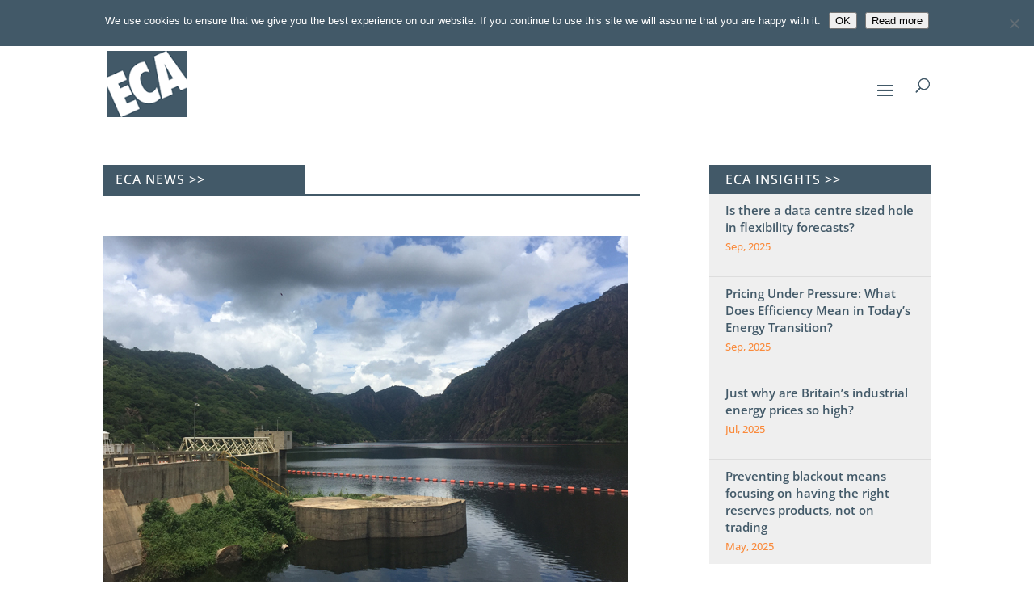

--- FILE ---
content_type: text/css
request_url: https://www.eca-uk.com/wp-content/et-cache/global/et-divi-customizer-global.min.css?ver=1764942112
body_size: 4627
content:
body,.et_pb_column_1_2 .et_quote_content blockquote cite,.et_pb_column_1_2 .et_link_content a.et_link_main_url,.et_pb_column_1_3 .et_quote_content blockquote cite,.et_pb_column_3_8 .et_quote_content blockquote cite,.et_pb_column_1_4 .et_quote_content blockquote cite,.et_pb_blog_grid .et_quote_content blockquote cite,.et_pb_column_1_3 .et_link_content a.et_link_main_url,.et_pb_column_3_8 .et_link_content a.et_link_main_url,.et_pb_column_1_4 .et_link_content a.et_link_main_url,.et_pb_blog_grid .et_link_content a.et_link_main_url,body .et_pb_bg_layout_light .et_pb_post p,body .et_pb_bg_layout_dark .et_pb_post p{font-size:16px}.et_pb_slide_content,.et_pb_best_value{font-size:18px}body{color:#425968}h1,h2,h3,h4,h5,h6{color:#425968}#et_search_icon:hover,.mobile_menu_bar:before,.mobile_menu_bar:after,.et_toggle_slide_menu:after,.et-social-icon a:hover,.et_pb_sum,.et_pb_pricing li a,.et_pb_pricing_table_button,.et_overlay:before,.entry-summary p.price ins,.et_pb_member_social_links a:hover,.et_pb_widget li a:hover,.et_pb_filterable_portfolio .et_pb_portfolio_filters li a.active,.et_pb_filterable_portfolio .et_pb_portofolio_pagination ul li a.active,.et_pb_gallery .et_pb_gallery_pagination ul li a.active,.wp-pagenavi span.current,.wp-pagenavi a:hover,.nav-single a,.tagged_as a,.posted_in a{color:#425968}.et_pb_contact_submit,.et_password_protected_form .et_submit_button,.et_pb_bg_layout_light .et_pb_newsletter_button,.comment-reply-link,.form-submit .et_pb_button,.et_pb_bg_layout_light .et_pb_promo_button,.et_pb_bg_layout_light .et_pb_more_button,.et_pb_contact p input[type="checkbox"]:checked+label i:before,.et_pb_bg_layout_light.et_pb_module.et_pb_button{color:#425968}.footer-widget h4{color:#425968}.et-search-form,.nav li ul,.et_mobile_menu,.footer-widget li:before,.et_pb_pricing li:before,blockquote{border-color:#425968}.et_pb_counter_amount,.et_pb_featured_table .et_pb_pricing_heading,.et_quote_content,.et_link_content,.et_audio_content,.et_pb_post_slider.et_pb_bg_layout_dark,.et_slide_in_menu_container,.et_pb_contact p input[type="radio"]:checked+label i:before{background-color:#425968}.container,.et_pb_row,.et_pb_slider .et_pb_container,.et_pb_fullwidth_section .et_pb_title_container,.et_pb_fullwidth_section .et_pb_title_featured_container,.et_pb_fullwidth_header:not(.et_pb_fullscreen) .et_pb_fullwidth_header_container{max-width:1170px}.et_boxed_layout #page-container,.et_boxed_layout.et_non_fixed_nav.et_transparent_nav #page-container #top-header,.et_boxed_layout.et_non_fixed_nav.et_transparent_nav #page-container #main-header,.et_fixed_nav.et_boxed_layout #page-container #top-header,.et_fixed_nav.et_boxed_layout #page-container #main-header,.et_boxed_layout #page-container .container,.et_boxed_layout #page-container .et_pb_row{max-width:1330px}a{color:#fa8a3b}#main-header .nav li ul{background-color:#efefef}.et_secondary_nav_enabled #page-container #top-header{background-color:#ffffff!important}#et-secondary-nav li ul{background-color:#ffffff}#et-secondary-nav li ul{background-color:#2ea3f2}#top-header,#top-header a{color:#425968}#et-secondary-nav li ul a{color:#fa8a3b}.et_header_style_centered .mobile_nav .select_page,.et_header_style_split .mobile_nav .select_page,.et_nav_text_color_light #top-menu>li>a,.et_nav_text_color_dark #top-menu>li>a,#top-menu a,.et_mobile_menu li a,.et_nav_text_color_light .et_mobile_menu li a,.et_nav_text_color_dark .et_mobile_menu li a,#et_search_icon:before,.et_search_form_container input,span.et_close_search_field:after,#et-top-navigation .et-cart-info{color:#425968}.et_search_form_container input::-moz-placeholder{color:#425968}.et_search_form_container input::-webkit-input-placeholder{color:#425968}.et_search_form_container input:-ms-input-placeholder{color:#425968}#top-menu li a{font-size:13px}body.et_vertical_nav .container.et_search_form_container .et-search-form input{font-size:13px!important}#top-menu li.current-menu-ancestor>a,#top-menu li.current-menu-item>a,#top-menu li.current_page_item>a{color:#fa8a3b}#main-footer{background-color:#efefef}#footer-widgets .footer-widget a,#footer-widgets .footer-widget li a,#footer-widgets .footer-widget li a:hover{color:#425968}.footer-widget{color:#425968}#main-footer .footer-widget h4,#main-footer .widget_block h1,#main-footer .widget_block h2,#main-footer .widget_block h3,#main-footer .widget_block h4,#main-footer .widget_block h5,#main-footer .widget_block h6{color:#425968}.footer-widget li:before{border-color:#fa8a3b}.footer-widget,.footer-widget li,.footer-widget li a,#footer-info{font-size:14px}.footer-widget .et_pb_widget div,.footer-widget .et_pb_widget ul,.footer-widget .et_pb_widget ol,.footer-widget .et_pb_widget label{line-height:1.6em}#footer-widgets .footer-widget li:before{top:8.2px}#et-footer-nav .bottom-nav li.current-menu-item a{color:#fa8a3b}#footer-bottom{background-color:#425968}#footer-info,#footer-info a{color:#efefef}#footer-info{font-size:11px}#footer-bottom .et-social-icon a{color:#f9f9f9}body .et_pb_button{font-size:14px;background-color:#fa8a3b;border-width:0px!important;font-weight:normal;font-style:normal;text-transform:uppercase;text-decoration:none;}body.et_pb_button_helper_class .et_pb_button,body.et_pb_button_helper_class .et_pb_module.et_pb_button{color:#fffffe}body .et_pb_button:after{font-size:22.4px}body .et_pb_bg_layout_light.et_pb_button:hover,body .et_pb_bg_layout_light .et_pb_button:hover,body .et_pb_button:hover{background-color:#425968}@media only screen and (min-width:981px){#main-footer .footer-widget h4,#main-footer .widget_block h1,#main-footer .widget_block h2,#main-footer .widget_block h3,#main-footer .widget_block h4,#main-footer .widget_block h5,#main-footer .widget_block h6{font-size:17px}.et_header_style_left #et-top-navigation,.et_header_style_split #et-top-navigation{padding:42px 0 0 0}.et_header_style_left #et-top-navigation nav>ul>li>a,.et_header_style_split #et-top-navigation nav>ul>li>a{padding-bottom:42px}.et_header_style_split .centered-inline-logo-wrap{width:84px;margin:-84px 0}.et_header_style_split .centered-inline-logo-wrap #logo{max-height:84px}.et_pb_svg_logo.et_header_style_split .centered-inline-logo-wrap #logo{height:84px}.et_header_style_centered #top-menu>li>a{padding-bottom:15px}.et_header_style_slide #et-top-navigation,.et_header_style_fullscreen #et-top-navigation{padding:33px 0 33px 0!important}.et_header_style_centered #main-header .logo_container{height:84px}#logo{max-height:83%}.et_pb_svg_logo #logo{height:83%}.et_header_style_centered.et_hide_primary_logo #main-header:not(.et-fixed-header) .logo_container,.et_header_style_centered.et_hide_fixed_logo #main-header.et-fixed-header .logo_container{height:15.12px}.et_header_style_left .et-fixed-header #et-top-navigation,.et_header_style_split .et-fixed-header #et-top-navigation{padding:42px 0 0 0}.et_header_style_left .et-fixed-header #et-top-navigation nav>ul>li>a,.et_header_style_split .et-fixed-header #et-top-navigation nav>ul>li>a{padding-bottom:42px}.et_header_style_centered header#main-header.et-fixed-header .logo_container{height:84px}.et_header_style_split #main-header.et-fixed-header .centered-inline-logo-wrap{width:84px;margin:-84px 0}.et_header_style_split .et-fixed-header .centered-inline-logo-wrap #logo{max-height:84px}.et_pb_svg_logo.et_header_style_split .et-fixed-header .centered-inline-logo-wrap #logo{height:84px}.et_header_style_slide .et-fixed-header #et-top-navigation,.et_header_style_fullscreen .et-fixed-header #et-top-navigation{padding:33px 0 33px 0!important}.et_fixed_nav #page-container .et-fixed-header#top-header{background-color:#ffffff!important}.et_fixed_nav #page-container .et-fixed-header#top-header #et-secondary-nav li ul{background-color:#ffffff}.et-fixed-header #top-menu a,.et-fixed-header #et_search_icon:before,.et-fixed-header #et_top_search .et-search-form input,.et-fixed-header .et_search_form_container input,.et-fixed-header .et_close_search_field:after,.et-fixed-header #et-top-navigation .et-cart-info{color:#919693!important}.et-fixed-header .et_search_form_container input::-moz-placeholder{color:#919693!important}.et-fixed-header .et_search_form_container input::-webkit-input-placeholder{color:#919693!important}.et-fixed-header .et_search_form_container input:-ms-input-placeholder{color:#919693!important}.et-fixed-header #top-menu li.current-menu-ancestor>a,.et-fixed-header #top-menu li.current-menu-item>a,.et-fixed-header #top-menu li.current_page_item>a{color:#fa8a3b!important}}@media only screen and (min-width:1462px){.et_pb_row{padding:29px 0}.et_pb_section{padding:58px 0}.single.et_pb_pagebuilder_layout.et_full_width_page .et_post_meta_wrapper{padding-top:87px}.et_pb_fullwidth_section{padding:0}}h1,h1.et_pb_contact_main_title,.et_pb_title_container h1{font-size:22px}h2,.product .related h2,.et_pb_column_1_2 .et_quote_content blockquote p{font-size:18px}h3{font-size:16px}h4,.et_pb_circle_counter h3,.et_pb_number_counter h3,.et_pb_column_1_3 .et_pb_post h2,.et_pb_column_1_4 .et_pb_post h2,.et_pb_blog_grid h2,.et_pb_column_1_3 .et_quote_content blockquote p,.et_pb_column_3_8 .et_quote_content blockquote p,.et_pb_column_1_4 .et_quote_content blockquote p,.et_pb_blog_grid .et_quote_content blockquote p,.et_pb_column_1_3 .et_link_content h2,.et_pb_column_3_8 .et_link_content h2,.et_pb_column_1_4 .et_link_content h2,.et_pb_blog_grid .et_link_content h2,.et_pb_column_1_3 .et_audio_content h2,.et_pb_column_3_8 .et_audio_content h2,.et_pb_column_1_4 .et_audio_content h2,.et_pb_blog_grid .et_audio_content h2,.et_pb_column_3_8 .et_pb_audio_module_content h2,.et_pb_column_1_3 .et_pb_audio_module_content h2,.et_pb_gallery_grid .et_pb_gallery_item h3,.et_pb_portfolio_grid .et_pb_portfolio_item h2,.et_pb_filterable_portfolio_grid .et_pb_portfolio_item h2{font-size:13px}h5{font-size:11px}h6{font-size:10px}.et_pb_slide_description .et_pb_slide_title{font-size:33px}.et_pb_gallery_grid .et_pb_gallery_item h3,.et_pb_portfolio_grid .et_pb_portfolio_item h2,.et_pb_filterable_portfolio_grid .et_pb_portfolio_item h2,.et_pb_column_1_4 .et_pb_audio_module_content h2{font-size:11px}@media only screen and (max-width:767px){.et_pb_row,.et_pb_column .et_pb_row_inner{padding:0px 0}}body #page-container .et_pb_section .et_pb_button:after{display:inline-block!important}.insightmetatitle h1{font-size:24px;line-height:1.5em}.insightcontent p{font-size:16px;padding-bottom:1.7em;line-height:1.7em}.insightcontent h2{font-size:21px;margin-bottom:0;margin-top:0;line-height:1.5em}@media only screen and (max-width:479px){.insightcontent h2{font-size:20px;line-height:1.4em}.insightmetatitle h1{font-size:22px;line-height:1.2em}}#top-menu li li a{width:200px;padding:10px 20px;line-height:1.4em}@media only screen and (max-width:980px){.et_fixed_nav #top-header{visibility:hidden}}#top-menu li li a:hover{background-color:#D1CEC6!important}#top-menu li li a:hover{color:#FA8A3B!important}.et_pb_column_single{padding:0}div#black-studio-tinymce-2.et_pb_widget.widget_black_studio_tinymce p{padding:10px}a.small-button.smallorange{color:#ffffff!important;text-shadow:none!important;box-shadow:none!important;font-size:14px!important;font-weight:400!important;margin-top:20px!important}a.smallorange,a.bigorange{color:#ffffff!important;cursor:pointer;-moz-border-radius:3px!important;-webkit-border-radius:3px!important;border-radius:3px!important;padding:3px 15px!important;line-height:1.7em;background:#FA8A3B!important;-webkit-font-smoothing:antialiased;-moz-osx-font-smoothing:grayscale;-moz-transition:all 0.2s;-webkit-transition:all 0.2s;transition:all 0.2s;text-transform:capitalize;text-decoration:none;border:none!important}a.small-button.smallorange:hover{color:#fff!important;background-color:#425968!important}.footer-widget{color:#425968;float:left}.footer-widget a:hover{color:#fa8a3b!important}.footer-widget h4{font-size:18px;line-height:1.3em;padding-bottom:20px}.et_pb_widget a{color:#fa8a3b;text-decoration:none}.textwidget{font-size:98.9%}.et_pb_button{text-transform:capitalize!important}.et_pb_contact_main_title{font-size:20px;font-weight:500;padding-bottom:16px}.tp-bullets.simplebullets.round .bullet{color:#fa8a3b}#et-info-phone::before{content:"";display:none;margin-right:2px;position:relative;top:2px}#et-info{float:right!important}#top-header .et-social-icon a:hover{color:#fa8a3b!important}#top-header .et-social-icon{margin:0px!important}#et-info-email::before{content:"";margin-right:4px;display:none}.et-social-facebook a.icon::before{content:"";display:none}.tab{font-weight:600!important}.et_pb_all_tabs{background:#fff none repeat scroll 0 0;padding:24px 0}.et-social-linkedin a.icon{color:#425968!important;float:left;margin-top:20px;margin-right:15px}.et-social-linkedin a.icon:hover{color:#fa8a3b!important;float:left}.et-social-twitter a.icon{color:#425968!important;float:left}.et-social-twitter a.icon:hover{color:#fa8a3b!important;float:left}.et-social-twitter a.icon{color:#425968!important;float:left;margin-top:20px;margin-right:15px}.et-social-twitter a.icon:hover{color:#fa8a3b!important;float:left}ul.special_bullet{list-style:none}ul.special_bullet{list-style-image:url(http://www.eca-uk.com/wp-content/uploads/2016/09/bullet-point-eca.gif)}a:hover{text-decoration:none;color:#425968}.et_pb_posts .et_pb_post a img{max-width:300px!important;float:left;padding-right:30px;padding-bottom:30px;clear:both!important}.et_pb_post{margin-bottom:50px}.et_pb_blog_0 .et_pb_post .entry-title{padding-bottom:0px}@media only screen and (max-width:980px){.et_pb_posts .et_pb_post a img{float:none;max-width:300px!important}}.et_pb_post a img{pointer-events:none}.et_pb_sidebar_0.et_pb_widget_area li a:hover{color:#fa8a3b!important}.et_pb_sidebar_0.et_pb_widget_area li{padding:10px 20px 10px 20px;border-bottom:1px solid #d7d7d7}.et_pb_sidebar_0.et_pb_widget_area li :last-of-type{border-bottom:0px}.et_pb_sidebar_0.et_pb-widget ul li{margin-bottom:0px}#et-info,#et-secondary-menu &gt;ul &gt;li a{display:block;padding-bottom:0}img.alignleft{display:inline;float:left;margin-right:35px;margin-bottom:20px}.et_pb_gutters3 .et_pb_column_1_6{margin-right:4.9%}.et_pb_gutters3 .et_pb_column_1_5{margin-right:2.5%}.et_pb_gutters3 .et_pb_row .et_pb_column_1_5{width:18%}.et_pb_sidebar_1.et_pb_widget_area li a:hover{color:#fa8a3b!important}.et_pb_sidebar_1.et_pb_widget_area li{padding:10px 20px 10px 20px;border-bottom:1px solid #d7d7d7}.et_pb_sidebar_1.et_pb-widget ul li{margin-bottom:0px}.no-excerpt p:last-of-type{display:none}p:last-of-type a:hover{color:#fa8a3b}.no-excerpt .et_pb_post{margin-bottom:7px!important}.no-excerpt .et_pb_post h2{margin-top:0px}.et_pb_post h2{margin-top:15px;margin-bottom:12px!important;line-height:1.4em!important}#footer-widgets .footer-widget li:before{display:none}html #footer-widgets .footer-widget .et_pb_widget:not(.woocommerce) ul li{padding-left:0px;padding-bottom:10px;border-bottom:1px solid #bbb}#footer-widgets .footer-widget li a:hover{color:#fa8a3b}.wpcf7-text,.wpcf7-captchar{background-color:#ffffff!important;border:none!important;width:49%!important;-moz-border-radius:0!important;-webkit-border-radius:0!important;border-radius:0!important;font-size:14px;color:#999!important;padding:16px!important;-moz-box-sizing:border-box;-webkit-box-sizing:border-box;box-sizing:border-box}.wpcf7-submit{float:right;color:#ffffff!important;cursor:pointer;font-size:15px;font-weight:500;-moz-border-radius:5px;-webkit-border-radius:5px;border-radius:5px;padding:3px 15px;line-height:1.7em;background:#fa8a3b;border:1px solid #efefef;-webkit-font-smoothing:antialiased;-moz-osx-font-smoothing:grayscale;-moz-transition:all 0.2s;-webkit-transition:all 0.2s;transition:all 0.2s;text-transform:uppercase}.wpcf7-submit:hover{background-color:#425968;padding:3px 15px!important}input[type="text"],input.text,input.title,textarea,select{margin:0 5px 0 0}textarea{border:0 none;padding:4px;width:100%}div.wpcf7 input[type="file"]{cursor:pointer;margin-left:10px}.ecaslider .et_pb_slide_0 .et_pb_slide_description{float:left!important;padding-left:100px!important}.ecaslider .et_pb_slide_0 .et_pb_slide_image{right:100px}.et_pb_slider .et_pb_slide{text-align:right;list-style:none!important;padding-top:3%}.et_pb_slide_description,.et_pb_slider_fullwidth_off .et_pb_slide_description{padding:10% 2%;float:right}.et_pb_slide_title a:hover{text-decoration:none;color:#fff}.featured-image-url{padding-bottom:60px}.et_pb_column_1_4 .et_pb_module{margin-bottom:8%}div.et_pb_blurb_position_top{margin-bottom:8%!important}img.et-waypoint.et_pb_animation_off.et-animated{vertical-align:top!important}#dm-slider .et_pb_slide_image img{margin-top:0px;margin-left:0px;max-height:100%!important}#dm-slider .et_pb_slide{padding-left:0px;padding-top:0%}#dm-slider .et-pb-controllers a{width:24px;height:4px;margin-right:4px;-webkit-border-radius:0px;-moz-border-radius:0px;border-radius:0px}#dm-slider .et-pb-arrow-prev,#dm-slider .et-pb-arrow-next{background-color:rgba(0,0,0,.25);-webkit-border-radius:50%;-moz-border-radius:50%;border-radius:50%!important}#dm-slider .et-pb-controllers{top:20px!important;left:calc(47.25% + 20px)!important;width:50%!important;height:10px!important;text-align:left!important}.upw-posts .entry-title a{font-size:15px;font-weight:600!important;color:#425968!important;line-height:1.4em;padding-bottom:10px}.upw-posts article{font-size:14px;padding:10px 20px 0px 20px;line-height:1.4em}.upw-posts .entry-title{margin-bottom:0!important}.upw-posts article{margin-bottom:0}.upw-posts .more-link{color:#FA8A3B!important}.upw-posts .entry-meta{color:#FA8A3B;font-size:.9em;line-height:1.4}.upw-posts .entry-title{padding-bottom:5px}.et_pb_column_2_3 .et_pb_row_inner{padding:0!important}.et_pb_bg_layout_light.et_pb_slider_with_overlay .et_pb_slide_overlay_container,.et_pb_bg_layout_light.et_pb_slider_with_text_overlay .et_pb_slide_title,.et_pb_bg_layout_light.et_pb_slider_with_text_overlay .et_pb_slide_content{background-color:rgba(255,255,255)}.screen-reader-text{display:none}.et_pb_widget select{width:100%;height:40px;font-size:14px;padding-left:15px}#top-menu-nav &gt;ul &gt;li &gt;a:hover,#et-secondary-menu &gt;ul &gt;li &gt;a:hover,#et-info-email:hover,.et-social-icons a:hover{color:#425968;-webkit-transition:all 0.4s ease-in-out;-moz-transition:all 0.4s ease-in-out;transition:all 0.4s ease-in-out}.et_pb_fullwidth_header{position:relative;padding:0;background-repeat:no-repeat;background-position:center center;background-size:cover}.single .post{padding-bottom:15px}@media only screen and (max-width:1150px) and (min-width:980px){#top-menu-nav{display:none}}@media only screen and (max-width:1150px) and (min-width:980px){#et_mobile_nav_menu{display:block}}.et_pb_widget ul li{}.tablepress tfoot th,.tablepress thead th{background-color:#efefef;font-weight:700;vertical-align:middle}@media only screen and (max-width:1300px) and (min-width:980px){#top-menu-nav{display:none}}@media only screen and (max-width:1300px) and (min-width:980px){#et_mobile_nav_menu{display:block}}.et_pb_slider_0.et_pb_slider .et_pb_slide_description{width:64%!important;float:right!important;font-weight:500!important}.et_pb_slider_0.et_pb_slider{max-height:500px!important}.gecko .et_pb_newsletter .et_pb_newsletter_field{margin-bottom:0;padding-left:0}.et_pb_newsletter_form input[type="password"],.et_pb_newsletter_form input[type="text"],.et_pb_newsletter_form p.et_pb_newsletter_field input[type="text"],.et_pb_newsletter_form p.et_pb_newsletter_field textarea,.et_pb_newsletter_form select,.et_pb_newsletter_form textarea{width:100%;padding:10px 4%!important;padding-top:10px;padding-right:4%;padding-bottom:10px;padding-left:4%;border-width:0;border-radius:3px;color:#666;background-color:#fff;font-size:16px;font-weight:400;-webkit-appearance:none}#signup-widget{background-color:#425968;display:block;height:15.7em;color:#ffffff!important;line-height:1.3em;font-size:19px;padding:20px}.signup-widget-txt-sm{color:#ffffff!important;line-height:1em;font-size:12px}.signup-widget-txt-sm a{color:#fa8a3b!important}.signup-widget-button a{text-align:center;display:block;height:2.2em;line-height:2.1em;color:#ffffff!important;font-size:17px;margin:1em 0 1em 0!important;background-color:#fa8a3b;border-radius:3px}.signup-widget-button a:hover{text-align:center;display:block;height:2.2em;line-height:2.1em;color:#425968!important;font-size:17px;margin:1em 0 1em 0!important;background-color:#efefef!important;border-radius:3px}.et_pb_gutters3 .et_pb_column_1_3 .et_pb_widget{margin-bottom:0!important}.et_pb_column_inner_1{border-bottom:0px!important}.et_pb_column_inner_2{border-bottom:0px!important}.et_pb_column_inner_3{border-bottom:0px!important}.logo{width:26px;height:22px;vertical-align:middle;border-radius:3px 0 0 3px;background:#425968!important}.fill-blue{fill:#425968}.follow-btn--no-count{border:0;border-left-color:currentcolor;border-left-style:none;border-left-width:0px;border-left:1px solid #FFFFFF;background:#425968;color:#FFFFFF;padding:11px 8px;margin-left:-3px;border-radius:0 3px 3px 0}#ecaview .published{position:absolute!important;top:30px!important}#publishedreports .et_pb_button_wrapper{margin-top:10px;position:absolute;bottom:30px}#ourservices .et_pb_button_wrapper{position:absolute;bottom:0px}#ourservices .content{padding-bottom:50px!important}#ecaukslider .et_pb_row{padding:0}#ecaukslider .et_pb_slide_description{float:left!important;padding:30px 0 60px 15px!important;width:50%!important}#ecaukslidermobile .et_pb_slide_description{float:left!important;padding:30px 30px 30px 20px!important;width:100%!important}#ecaukslider .et_pb_button:hover{background-color:#588191!important}.dica-container .swiper-button-prev{margin-right:0!important}.pa-blog-equal-height .pa-auto-height{height:auto!important}.pa-blog-equal-height .pa-auto-margin{margin-top:20px!important}.test-class{text-align:center}#post-content p{font-size:1em;line-height:1.6em;padding-bottom:1.7em}#post-title h1{font-size:1.7em!important;line-height:1.4em!important}#post-content h2{font-size:1.535em;padding-top:0.335em;padding-bottom:0.635em;line-height:1.6em}#post-content li{margin-bottom:1em}.et_pb_posts_nav .meta-nav,.et_pb_posts_nav .nav-label,.et_pb_posts_nav .nav-next,.et_pb_posts_nav .nav-previous{position:relative;font-size:1.1em;font-weight:500}.nav-label:hover{color:#FA8A3B}#post-title .published{color:#fa8a3b!important}.et_pb_section .et_social_inline_bottom{margin-top:0px!important;margin-bottom:0px!important}#eca-news p{font-size:14px!important;font-weight:500!important;line-height:1.6em}#eca-news .more-link{font-size:14px;font-weight:500!important;margin-top:40px!important;padding:5px 15px 5px 15px!important;background-color:#fa8a3b!important;border-radius:3px 3px 3px 3px;overflow:hidden;display:inline-block;text-transform:capitalize!important;color:#ffffff!important;text-align:center!important}#eca-news .more-link:hover{background-color:#425968!important}#eca-news .et_pb_blog_grid .et_pb_post{border:0!important;padding:0!important}#eca-news .et_pb_post .entry-featured-image-url{display:block;position:relative;margin-bottom:30px;padding:19px 19px 0px 19px}.eca-reports #post-content p a{margin-top:30px!important;margin-bottom:40px!important;padding:10px 20px 10px 20px!important;background-color:#fa8a3b!important;border-radius:4px;overflow:hidden;display:inline-block;text-transform:Capatilise!important;color:#ffffff!important;text-align:center!important}.eca-reports #post-content p a:hover{background-color:#425968!important}

--- FILE ---
content_type: text/css
request_url: https://www.eca-uk.com/wp-content/et-cache/33972/et-core-unified-tb-40392-deferred-33972.min.css?ver=1765158668
body_size: 207
content:
.et_pb_row_inner_0_tb_body.et_pb_row_inner{padding-top:0px!important;padding-bottom:0px!important;margin-top:0px!important;margin-bottom:50px!important}.et_pb_column .et_pb_row_inner_0_tb_body{padding-top:0px;padding-bottom:0px}.et_pb_column_inner_0_tb_body{border-bottom:2px solid #425968}.et_pb_text_0_tb_body h1{font-family:'Open Sans',Helvetica,Arial,Lucida,sans-serif;font-size:16px;letter-spacing:1px}.et_pb_text_0_tb_body{background-color:#425968;padding-top:10px!important;padding-right:10px!important;padding-bottom:0px!important;padding-left:15px!important;max-width:250px}.et_pb_image_0_tb_body{text-align:left;margin-left:0}.et_pb_post_content_0_tb_body{padding-bottom:30px}.et_pb_sidebar_0_tb_body.et_pb_widget_area,.et_pb_sidebar_0_tb_body.et_pb_widget_area li,.et_pb_sidebar_0_tb_body.et_pb_widget_area li:before,.et_pb_sidebar_0_tb_body.et_pb_widget_area a{color:#425968!important}.et_pb_sidebar_0_tb_body.et_pb_widget_area .et_pb_widget{background:#efefef}.et_pb_sidebar_0_tb_body.et_pb_widget_area h4.widgettitle{text-transform:uppercase;background-color:#425968;color:#ffffff;padding:10px 20px;font-size:16px;letter-spacing:1px}@media only screen and (max-width:980px){.et_pb_image_0_tb_body .et_pb_image_wrap img{width:auto}}@media only screen and (max-width:767px){.et_pb_image_0_tb_body .et_pb_image_wrap img{width:auto}.et_pb_sidebar_0_tb_body{display:none!important}}